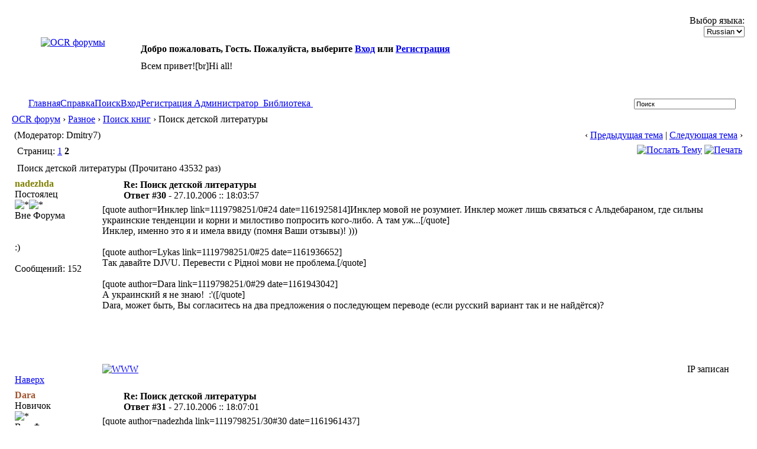

--- FILE ---
content_type: text/html; charset=windows-1251
request_url: http://publ.lib.ru/cgi/forum/YaBB.pl?num=1119798251/33
body_size: 11239
content:
<!DOCTYPE html PUBLIC "-//W3C//DTD XHTML 1.0 Transitional//EN" "http://www.w3.org/TR/xhtml1/DTD/xhtml1-transitional.dtd">
<html xmlns="http://www.w3.org/1999/xhtml" xml:lang="ru" lang="ru">
<head>
<!-- YaBB 2.4 $Revision: 1.20 $ -->
<title>OCR форум - Поиск детской литературы</title>
<meta http-equiv="Content-Type" content="text/html; charset=windows-1251" />
<link rel="stylesheet" href="http://publ.lib.ru/LIBFILES/SOFTWARE/FORUM/Templates/Forum/yabb24.css" type="text/css" />
<link rel="stylesheet" href="http://publ.lib.ru/LIBFILES/SOFTWARE/FORUM/shjs/styles/sh_style.css" type="text/css" />
<link href="http://publ.lib.ru/LIBFILES/SOFTWARE/FORUM/greybox/gb_styles.css" rel="stylesheet" type="text/css" />


<script language="JavaScript1.2" type="text/javascript" src="http://publ.lib.ru/LIBFILES/SOFTWARE/FORUM/shjs/sh_main.js"></script>
<script language="JavaScript1.2" type="text/javascript" src="http://publ.lib.ru/LIBFILES/SOFTWARE/FORUM/shjs/sh_cpp.js"></script>
<script language="JavaScript1.2" type="text/javascript" src="http://publ.lib.ru/LIBFILES/SOFTWARE/FORUM/shjs/sh_css.js"></script>
<script language="JavaScript1.2" type="text/javascript" src="http://publ.lib.ru/LIBFILES/SOFTWARE/FORUM/shjs/sh_html.js"></script>
<script language="JavaScript1.2" type="text/javascript" src="http://publ.lib.ru/LIBFILES/SOFTWARE/FORUM/shjs/sh_java.js"></script>
<script language="JavaScript1.2" type="text/javascript" src="http://publ.lib.ru/LIBFILES/SOFTWARE/FORUM/shjs/sh_javascript.js"></script>
<script language="JavaScript1.2" type="text/javascript" src="http://publ.lib.ru/LIBFILES/SOFTWARE/FORUM/shjs/sh_pascal.js"></script>
<script language="JavaScript1.2" type="text/javascript" src="http://publ.lib.ru/LIBFILES/SOFTWARE/FORUM/shjs/sh_perl.js"></script>
<script language="JavaScript1.2" type="text/javascript" src="http://publ.lib.ru/LIBFILES/SOFTWARE/FORUM/shjs/sh_php.js"></script>
<script language="JavaScript1.2" type="text/javascript" src="http://publ.lib.ru/LIBFILES/SOFTWARE/FORUM/shjs/sh_sql.js"></script>

<script language="JavaScript1.2" type="text/javascript" src="http://publ.lib.ru/LIBFILES/SOFTWARE/FORUM/YaBB.js"></script>
<script language="JavaScript1.2" type="text/javascript">
<!--
//force no cache
if ((navigator.appVersion.substring(0,1) == "5" && navigator.userAgent.indexOf('Gecko') != -1) || navigator.userAgent.search(/Opera/) != -1) {
	document.write('<meta http-equiv="pragma" CONTENT="no-cache" />');
}

		var addfavlang = 'Добавить Закладки';
		var remfavlang = 'Удалить Закладки';
		var remnotelang = 'Удалить Напоминания';
		var addnotelang = 'Добавить Напоминания';
		var markfinishedlang = 'Выполнено';
var GB_ROOT_DIR = "http://publ.lib.ru/LIBFILES/SOFTWARE/FORUM/greybox/";
// -->
</script>
<script type="text/javascript" src="http://publ.lib.ru/LIBFILES/SOFTWARE/FORUM/AJS.js"></script>
<script type="text/javascript" src="http://publ.lib.ru/LIBFILES/SOFTWARE/FORUM/AJS_fx.js"></script>
<script type="text/javascript" src="http://publ.lib.ru/LIBFILES/SOFTWARE/FORUM/greybox/gb_scripts.js"></script>
<script type="text/javascript">
<!--

var OurTime = 1768703512000;
var YaBBTime = new Date();
var TimeDif = YaBBTime.getTime() - (YaBBTime.getTimezoneOffset() * 60000) - OurTime - 1000; // - 1000 compromise to transmission time

	function txtInFields(thefield, defaulttxt) {
		if (thefield.value == defaulttxt) thefield.value = "";
		else { if (thefield.value == "") thefield.value = defaulttxt; }
	}
	
jumptologin = 1;
// -->
</script>
</head>
<body>
<div id="ImageAlert" style="visibility:hidden; position:fixed; background-color:#AAAAAA; width:200px; top:30%; left:41%">
	<div id="ImageAlertText" style="background-color:#EEEEEE; text-align:center; padding: 3px; margin:1px;"> </div>
	<div id="ImageAlertPic" style="background-color:#FFFFFF; text-align:center; margin:1px;"> </div>
</div>
<a name="pagetop">&nbsp;</a><br />
<div id="maincontainer">
<div id="container">
<table width="100%" cellpadding="0" cellspacing="0" border="0" class="menutop">
	<tr>
		<td class="small" align="left" valign="middle" width="1%" height="23">&nbsp;</td>
		<td class="small" align="left" valign="middle" width="48%" height="23"><div id="yabbclock">&nbsp;<script language="javascript" type="text/javascript">
<!--
WriteClock('yabbclock','18.01.2026 :: ','');
//-->
</script></div></td>
		<td class="small" align="right" valign="middle" width="48%" height="23">Выбор языка: <form action="http://publ.lib.ru/cgi/forum/YaBB.pl?action=guestlang" method="post" name="sellanguage">
			<select name="guestlang" onchange="submit();">
			<option value="English">English</option><option value="Russian" selected="selected">Russian</option>
			</select>
			<noscript><input type="submit" value="Вперед" class="button" /></noscript>
			<input type="hidden" name="formsession" value="434F5E2CF8E2FCFFE04B79697F780C0" /></form></td>
		<td class="small" align="left" valign="middle" width="1%" height="23">&nbsp;</td>
	</tr>
</table>
<table class="container" width="100%" cellpadding="0" cellspacing="0" border="0">
	<tr>
		<td align="center" valign="top" width="230" rowspan="2"><a href="http://publ.lib.ru/cgi/forum/YaBB.pl" title="OCR форумы"><img src="http://publ.lib.ru/LIBFILES/SOFTWARE/FORUM/Templates/Forum/yabb24/yabblogo.png" alt="OCR форумы" border="0" /></a></td>
		<td class="small" align="left" valign="middle" height="40"><b>Добро пожаловать, Гость. Пожалуйста, выберите <a href="http://publ.lib.ru/cgi/forum/YaBB.pl?action=login">Вход</a> или <a href="http://publ.lib.ru/cgi/forum/YaBB.pl?action=register">Регистрация</a></b></td>
	</tr>
	<tr>
		<td class="small" align="left" valign="top" height="60">Всем привет![br]Hi all! </td>
		<td align="left" valign="top" width="2%" height="60">&nbsp;</td>
	</tr>
</table>
<table width="100%" cellpadding="0" cellspacing="0" border="0">
	<tr>
		<td class="tabmenuleft" width="40">&nbsp;</td>
		<td class="tabmenu"><span class="selected"><a href="http://publ.lib.ru/cgi/forum/YaBB.pl" title = "Главная" style="padding: 3px 0 4px 0;"><img src="http://publ.lib.ru/LIBFILES/SOFTWARE/FORUM/Templates/Forum/default/tabfill.gif" border="0" alt="" style="vertical-align: middle;" />Главная<img src="http://publ.lib.ru/LIBFILES/SOFTWARE/FORUM/Templates/Forum/default/tabfill.gif" border="0" alt="" style="vertical-align: middle;" /></a></span><img src="http://publ.lib.ru/LIBFILES/SOFTWARE/FORUM/Templates/Forum/default/tabsep211.png" border="0" alt="" style="float: left; vertical-align: middle;" /><span ><a href="http://publ.lib.ru/cgi/forum/YaBB.pl?action=help" title = "Справка" style="padding: 3px 0 4px 0; cursor:help;"><img src="http://publ.lib.ru/LIBFILES/SOFTWARE/FORUM/Templates/Forum/default/tabfill.gif" border="0" alt="" style="vertical-align: middle;" />Справка<img src="http://publ.lib.ru/LIBFILES/SOFTWARE/FORUM/Templates/Forum/default/tabfill.gif" border="0" alt="" style="vertical-align: middle;" /></a></span><img src="http://publ.lib.ru/LIBFILES/SOFTWARE/FORUM/Templates/Forum/default/tabsep211.png" border="0" alt="" style="float: left; vertical-align: middle;" /><span ><a href="http://publ.lib.ru/cgi/forum/YaBB.pl?action=search" title = "Поиск" style="padding: 3px 0 4px 0;"><img src="http://publ.lib.ru/LIBFILES/SOFTWARE/FORUM/Templates/Forum/default/tabfill.gif" border="0" alt="" style="vertical-align: middle;" />Поиск<img src="http://publ.lib.ru/LIBFILES/SOFTWARE/FORUM/Templates/Forum/default/tabfill.gif" border="0" alt="" style="vertical-align: middle;" /></a></span><img src="http://publ.lib.ru/LIBFILES/SOFTWARE/FORUM/Templates/Forum/default/tabsep211.png" border="0" alt="" style="float: left; vertical-align: middle;" /><span ><a href="http://publ.lib.ru/cgi/forum/YaBB.pl?action=login;sesredir=num~1119798251/33" title = "Вход" style="padding: 3px 0 4px 0;"><img src="http://publ.lib.ru/LIBFILES/SOFTWARE/FORUM/Templates/Forum/default/tabfill.gif" border="0" alt="" style="vertical-align: middle;" />Вход<img src="http://publ.lib.ru/LIBFILES/SOFTWARE/FORUM/Templates/Forum/default/tabfill.gif" border="0" alt="" style="vertical-align: middle;" /></a></span><img src="http://publ.lib.ru/LIBFILES/SOFTWARE/FORUM/Templates/Forum/default/tabsep211.png" border="0" alt="" style="float: left; vertical-align: middle;" /><span ><a href="http://publ.lib.ru/cgi/forum/YaBB.pl?action=register" title = "Регистрация" style="padding: 3px 0 4px 0;"><img src="http://publ.lib.ru/LIBFILES/SOFTWARE/FORUM/Templates/Forum/default/tabfill.gif" border="0" alt="" style="vertical-align: middle;" />Регистрация<img src="http://publ.lib.ru/LIBFILES/SOFTWARE/FORUM/Templates/Forum/default/tabfill.gif" border="0" alt="" style="vertical-align: middle;" /></a></span><img src="http://publ.lib.ru/LIBFILES/SOFTWARE/FORUM/Templates/Forum/default/tabsep211.png" border="0" alt="" style="float: left; vertical-align: middle;" /><span ><a href="mailto:vgershov_&#064;mail.ru" target="_blank" title = "Администратор" style="padding: 3px 0 4px 0;"><img src="http://publ.lib.ru/LIBFILES/SOFTWARE/FORUM/Templates/Forum/default/tabfill.gif" border="0" alt="" style="vertical-align: middle;" /> Администратор <img src="http://publ.lib.ru/LIBFILES/SOFTWARE/FORUM/Templates/Forum/default/tabfill.gif" border="0" alt="" style="vertical-align: middle;" /></a></span><img src="http://publ.lib.ru/LIBFILES/SOFTWARE/FORUM/Templates/Forum/default/tabsep211.png" border="0" alt="" style="float: left; vertical-align: middle;" /><span ><a href="http://publ.lib.ru" title = "Библиотека" style="padding: 3px 0 4px 0;"><img src="http://publ.lib.ru/LIBFILES/SOFTWARE/FORUM/Templates/Forum/default/tabfill.gif" border="0" alt="" style="vertical-align: middle;" /> Библиотека <img src="http://publ.lib.ru/LIBFILES/SOFTWARE/FORUM/Templates/Forum/default/tabfill.gif" border="0" alt="" style="vertical-align: middle;" /></a></span><img src="http://publ.lib.ru/LIBFILES/SOFTWARE/FORUM/Templates/Forum/default/tabsep211.png" border="0" alt="" style="float: left; vertical-align: middle;" /></td>
		<td class="tabmenu" valign="top">&nbsp;</td>
		<td class="tabmenu" width="40" valign="top"><div style="float: left; width: 40px; height: 18px; text-align: center; padding-top: 6px; display: inline;"></div></td>
		<td class="tabmenuright" width="45">&nbsp;</td>
		<td class="rightbox" width="220" valign="top"><div style="float: left; width: 220px; height: 21px; text-align: center; padding-top: 3px; display: inline;">
		<script language="JavaScript1.2" src="http://publ.lib.ru/LIBFILES/SOFTWARE/FORUM/ubbc.js" type="text/javascript"></script>
		<form action="http://publ.lib.ru/cgi/forum/YaBB.pl?action=search2" method="post">
		<input type="hidden" name="searchtype" value="allwords" />
		<input type="hidden" name="userkind" value="any" />
		<input type="hidden" name="subfield" value="on" />
		<input type="hidden" name="msgfield" value="on" />
		<input type="hidden" name="age" value="31" />
		<input type="hidden" name="numberreturned" value="15" />
		<input type="hidden" name="oneperthread" value="1" />
		<input type="hidden" name="searchboards" value="!all" />
		<input type="text" name="search" size="26" id="search1" value="Поиск" style="font-size: 11px;" onfocus="txtInFields(this, 'Поиск');" onblur="txtInFields(this, 'Поиск')" />
		<input type="image" src="http://publ.lib.ru/LIBFILES/SOFTWARE/FORUM/Templates/Forum/default/search.gif" style="border: 0; background-color: transparent; margin-right: 5px; vertical-align: middle;" />
		<input type="hidden" name="formsession" value="434F5E2CF8E2FCFFE04B79697F780C0" /></form>
		</div></td>
	</tr>
</table>

<table width="100%" cellpadding="0" cellspacing="0" border="0">
	<tr>
		<td class="nav" height="30" width="1%" align="left">&nbsp;</td>
		<td class="nav" height="30" align="left"><a href="http://publ.lib.ru/cgi/forum/YaBB.pl">OCR форум</a> &rsaquo; <a href="http://publ.lib.ru/cgi/forum/YaBB.pl?catselect=other">Разное</a> &rsaquo; <a href="http://publ.lib.ru/cgi/forum/YaBB.pl?board=search">Поиск книг</a> &rsaquo; Поиск детской литературы</td>
	</tr>
</table>
<div style="width: 98%; margin-left: auto; margin-right: auto; text-align: left;">
	<script language="JavaScript1.2" src="http://publ.lib.ru/LIBFILES/SOFTWARE/FORUM/ajax.js" type="text/javascript"></script>
	<script language="JavaScript1.2" src="http://publ.lib.ru/LIBFILES/SOFTWARE/FORUM/ubbc.js" type="text/javascript"></script>
	
	

<!-- Navigation Bar start -->

<div class="navbarcontainer">
<table width="100%" border="0">
<tr>
	<td align="left">
	<div class="small">
		(Модератор: Dmitry7)
	</div>
	</td>
	<td valign="bottom" align="right">
	<span class="small">
		&lsaquo; <a href="http://publ.lib.ru/cgi/forum/YaBB.pl?num=1207656556">Предыдущая тема</a> | <a href="http://publ.lib.ru/cgi/forum/YaBB.pl?num=1211790665">Следующая тема</a> &rsaquo;
	</span>
	</td>
</tr>
</table>
</div>

<!-- Navigation Bar end -->


<!-- Poll start -->



<!-- Poll end -->


<!-- Threads Button Bar start -->

<div class="displaycontainer">
<table cellpadding="4" cellspacing="0" border="0" width="100%" align="center">
<tr>
	<td class="catbg" valign="middle" align="left">
	<div style="float: left; text-align: left;">
		<span class="small" style="float: left; height: 21px; margin: 0px; margin-top: 2px;"><img src="http://publ.lib.ru/LIBFILES/SOFTWARE/FORUM/Templates/Forum/default/index_togl.gif" border="0" alt="" style="vertical-align: middle;" /> Страниц: <a href="http://publ.lib.ru/cgi/forum/YaBB.pl?num=1119798251/0" style="font-weight: normal;">1</a>&nbsp;<b>2</b>&nbsp;</span>
	</div>
	<div style="float: right; text-align: right;">
		
	<a href="javascript:sendtopicmail(2);"><img src="http://publ.lib.ru/LIBFILES/SOFTWARE/FORUM/Buttons/Russian/sendtopic.png" alt="Послать Тему" title="Послать Тему" border="0" /></a> <a href="http://publ.lib.ru/cgi/forum/YaBB.pl?action=print;num=1119798251" target="_blank"><img src="http://publ.lib.ru/LIBFILES/SOFTWARE/FORUM/Buttons/Russian/print.png" alt="Печать" title="Печать" border="0" /></a>

	</div>
	</td>
</tr>
</table>
</div>

<!-- Threads Button Bar end -->


<!-- Threads Title Bar start -->

<div class="displaycontainer">
<table cellpadding="4" cellspacing="0" border="0" width="100%" align="center">

<tr>
	<td class="titlebg" valign="middle" align="left">
		<a name="top"><img src="http://publ.lib.ru/LIBFILES/SOFTWARE/FORUM/Templates/Forum/default/veryhotthread.gif" style="vertical-align: middle;" alt="" /></a> Поиск детской литературы (Прочитано 43532 раз)
	</td>
</tr>
</table>
</div>

<!-- Threads Title Bar end -->


<!-- Threads block start, should be left as is -->

	<form name="multidel" action="http://publ.lib.ru/cgi/forum/YaBB.pl?board=search;action=multidel;thread=1119798251/30" method="post" style="display: inline">
	
<div class="displaycontainer">
<table cellpadding="4" cellspacing="0" border="0" width="100%" class="bordercolor" align="center" style="table-layout: fixed;">
<tr>
	<td align="left" class="windowbg" valign="top" width="140">
		<a name="30"></a>
		<span style="color: #808000;"><b>nadezhda</b></span>
		<div class="small">
		Постоялец<br />
		<img src="http://publ.lib.ru/LIBFILES/SOFTWARE/FORUM/Templates/Forum/default/stargold.gif" border="0" alt="*" /><img src="http://publ.lib.ru/LIBFILES/SOFTWARE/FORUM/Templates/Forum/default/stargold.gif" border="0" alt="*" /><br />
		<span class="useroffline">Вне Форума</span><br /><br />
		<img src="http://publ.lib.ru/LIBFILES/SOFTWARE/FORUM/avatars/blank.gif" name="avatar_img_resize_1" alt="" border="0" style="display:none" /><br />
		:)<br /><br />
		Сообщений: 152<br />
		
		
		
		
		</div>
	</td>
	<td class="windowbg" align="left" valign="top">
		<div style="float: left; width: 99%; padding-top: 2px; padding-bottom: 4px; margin-bottom: 2px;" class="dividerbot">
		<span class="small" style="float: left; width: 3%; text-align: center; padding: 2px;"><a href="http://publ.lib.ru/cgi/forum/YaBB.pl?num=1119798251/30#30"><img src="http://publ.lib.ru/LIBFILES/SOFTWARE/FORUM/Templates/Forum/yabb24/xx.gif" alt="" border="0" style="vertical-align: middle;" /></a></span>
		<span class="small" style="float: left; width: 46%; vertical-align: middle;">
			<b>Re: Поиск детской литературы</b><br />
			<span class="small"><b>Ответ #30 - </b>27.10.2006 :: 18:03:57</span>
		</span>
		<span class="small" style="float: left; text-align: right; width: 50%;">
			
	&nbsp;<input type="checkbox" class="windowbg" style="border: 0px; visibility: hidden; display: none;" name="del30" value="30" />

		</span>
		</div>
		<div class="message" style="float: left; width: 99%; overflow: auto;">
			[quote author=Инклер link=1119798251/0#24 date=1161925814]Инклер мовой не розумиет. Инклер может лишь связаться с Альдебараном, где сильны украинские тенденции и корни и милостиво попросить кого-либо. А там уж...[/quote]<br />Инклер, именно это я и имела ввиду (помня Ваши отзывы)! )))<br /><br />[quote author=Lykas link=1119798251/0#25 date=1161936652]<br />Так давайте DJVU. Перевести с Рiдноi мови не проблема.[/quote]<br /><br />[quote author=Dara link=1119798251/0#29 date=1161943042]<br /> А украинский я не знаю!&nbsp; :'([/quote]<br />Dara, может быть, Вы согласитесь на два предложения о последующем переводе (если русский вариант так и не найдётся)?<br /><br /><br /><br />
		</div>
	</td>
</tr>
<tr>
	<td class="windowbg" valign="bottom">
		<a href="#top">Наверх</a>
	</td>
	<td class="windowbg" align="left" valign="bottom">
		<div class="small" style="float: left; width: 99%; text-align: right;">
			 &nbsp;
		</div>
		<div class="small" style="float: left; width: 99%; text-align: left;">
			
		</div>
		<div class="small" style="float: left; width: 99%; text-align: left;">
			
		</div>
		<div style="float: left; width: 99%; padding-top: 5px; margin-top: 5px;" class="dividertop">
		<div class="small" style="float: left; width: 74%;">
			
	<a href="http://listbooks.ru/" target="_blank"><img src="http://publ.lib.ru/LIBFILES/SOFTWARE/FORUM/Buttons/Russian/www.png" alt="WWW" title="WWW" border="0" /></a>
 &nbsp;
		</div>
		<div class="small" style="float: left; text-align: right; width: 25%;">
			<span class="small"><img src="http://publ.lib.ru/LIBFILES/SOFTWARE/FORUM/Templates/Forum/default/ip.gif" alt="" border="0" style="vertical-align: middle;" /> IP записан<br /> &nbsp;</span>
		</div>
		</div>
	</td>
</tr>
</table>
</div>

<div class="displaycontainer">
<table cellpadding="4" cellspacing="0" border="0" width="100%" class="bordercolor" align="center" style="table-layout: fixed;">
<tr>
	<td align="left" class="windowbg2" valign="top" width="140">
		<a name="31"></a>
		<span style="color: #A0522D;"><b>Dara</b></span>
		<div class="small">
		Новичок<br />
		<img src="http://publ.lib.ru/LIBFILES/SOFTWARE/FORUM/Templates/Forum/default/stargold.gif" border="0" alt="*" /><br />
		<span class="useroffline">Вне Форума</span><br /><br />
		<img src="http://publ.lib.ru/LIBFILES/SOFTWARE/FORUM/avatars/blank.gif" name="avatar_img_resize_2" alt="" border="0" style="display:none" /><br />
		Всем привет!<br /><br />
		Сообщений: 8<br />
		
		
		
		
		</div>
	</td>
	<td class="windowbg2" align="left" valign="top">
		<div style="float: left; width: 99%; padding-top: 2px; padding-bottom: 4px; margin-bottom: 2px;" class="dividerbot">
		<span class="small" style="float: left; width: 3%; text-align: center; padding: 2px;"><a href="http://publ.lib.ru/cgi/forum/YaBB.pl?num=1119798251/31#31"><img src="http://publ.lib.ru/LIBFILES/SOFTWARE/FORUM/Templates/Forum/yabb24/xx.gif" alt="" border="0" style="vertical-align: middle;" /></a></span>
		<span class="small" style="float: left; width: 46%; vertical-align: middle;">
			<b>Re: Поиск детской литературы</b><br />
			<span class="small"><b>Ответ #31 - </b>27.10.2006 :: 18:07:01</span>
		</span>
		<span class="small" style="float: left; text-align: right; width: 50%;">
			
	&nbsp;<input type="checkbox" class="windowbg2" style="border: 0px; visibility: hidden; display: none;" name="del31" value="31" />

		</span>
		</div>
		<div class="message" style="float: left; width: 99%; overflow: auto;">
			[quote author=nadezhda link=1119798251/30#30 date=1161961437]<br />Инклер, именно это я и имела ввиду (помня Ваши отзывы)! )))<br /><br /><br />Dara, может быть, Вы согласитесь на два предложения о последующем переводе (если русский вариант так и не найдётся)?<br /><br /><br /><br />[/quote]<br /><br />Я вам доверяю!! Все-равно это будет супер!!! Человек, которому я собираюсь подарить Рутковского, не читал его 20 лет!!&nbsp; Но очень хочет!&nbsp; А мне приятно его обрадовать! 
		</div>
	</td>
</tr>
<tr>
	<td class="windowbg2" valign="bottom">
		<a href="#top">Наверх</a>
	</td>
	<td class="windowbg2" align="left" valign="bottom">
		<div class="small" style="float: left; width: 99%; text-align: right;">
			 &nbsp;
		</div>
		<div class="small" style="float: left; width: 99%; text-align: left;">
			
		</div>
		<div class="small" style="float: left; width: 99%; text-align: left;">
			
		</div>
		<div style="float: left; width: 99%; padding-top: 5px; margin-top: 5px;" class="dividertop">
		<div class="small" style="float: left; width: 74%;">
			
	
 &nbsp;
		</div>
		<div class="small" style="float: left; text-align: right; width: 25%;">
			<span class="small"><img src="http://publ.lib.ru/LIBFILES/SOFTWARE/FORUM/Templates/Forum/default/ip.gif" alt="" border="0" style="vertical-align: middle;" /> IP записан<br /> &nbsp;</span>
		</div>
		</div>
	</td>
</tr>
</table>
</div>

<div class="displaycontainer">
<table cellpadding="4" cellspacing="0" border="0" width="100%" class="bordercolor" align="center" style="table-layout: fixed;">
<tr>
	<td align="left" class="windowbg" valign="top" width="140">
		<a name="32"></a>
		<span style="color: #FF0000;"><b>Вадим</b></span>
		<div class="small">
		<b>Администратор</b><br />
		<img src="http://publ.lib.ru/LIBFILES/SOFTWARE/FORUM/Templates/Forum/default/staradmin.gif" border="0" alt="*" /><img src="http://publ.lib.ru/LIBFILES/SOFTWARE/FORUM/Templates/Forum/default/staradmin.gif" border="0" alt="*" /><img src="http://publ.lib.ru/LIBFILES/SOFTWARE/FORUM/Templates/Forum/default/staradmin.gif" border="0" alt="*" /><img src="http://publ.lib.ru/LIBFILES/SOFTWARE/FORUM/Templates/Forum/default/staradmin.gif" border="0" alt="*" /><img src="http://publ.lib.ru/LIBFILES/SOFTWARE/FORUM/Templates/Forum/default/staradmin.gif" border="0" alt="*" /><br />
		<span class="useroffline">Вне Форума</span><br /><br />
		<img src="http://publ.lib.ru/LIBFILES/SOFTWARE/FORUM/avatars/sylvester.gif" name="avatar_img_resize_3" alt="" border="0" style="display:none" /><br />
		Всем привет!<br /><br />
		Сообщений: 1128<br />
		Россия<br />
		Пол: <img src="http://publ.lib.ru/LIBFILES/SOFTWARE/FORUM/Templates/Forum/default/male.gif" border="0" alt="male" title="male" /><br />
		
		
		</div>
	</td>
	<td class="windowbg" align="left" valign="top">
		<div style="float: left; width: 99%; padding-top: 2px; padding-bottom: 4px; margin-bottom: 2px;" class="dividerbot">
		<span class="small" style="float: left; width: 3%; text-align: center; padding: 2px;"><a href="http://publ.lib.ru/cgi/forum/YaBB.pl?num=1119798251/32#32"><img src="http://publ.lib.ru/LIBFILES/SOFTWARE/FORUM/Templates/Forum/yabb24/xx.gif" alt="" border="0" style="vertical-align: middle;" /></a></span>
		<span class="small" style="float: left; width: 46%; vertical-align: middle;">
			<b>Re: Поиск детской литературы</b><br />
			<span class="small"><b>Ответ #32 - </b>05.11.2006 :: 17:30:09</span>
		</span>
		<span class="small" style="float: left; text-align: right; width: 50%;">
			
	&nbsp;<input type="checkbox" class="windowbg" style="border: 0px; visibility: hidden; display: none;" name="del32" value="32" />

		</span>
		</div>
		<div class="message" style="float: left; width: 99%; overflow: auto;">
			<b><a class="message" href="http://publ.lib.ru/cgi/forum/YaBB.pl?num=1119798251/0#14">Dara писал(а)</a> 23.10.2006 :: 12:21:54:</b><br /><div class="quote" style="width: 95%; overflow: auto;">Помогите, пожалуйста, найти книгу. Уже с ног сбилась!!! <br />Бухтик из тихой заводи : Повесть-сказка. [Для мл. школ. возраста] / Владимир Рутковский ; Рис. С. Былинского, 111 с. ил. 22 см., М. Дет. лит. 1981<br />Евгения </div><br />Вот книга в форматах TXT и DJVU. Вчера отсканил. В библиотеку выложу на следующей неделе, а пока сюда.<br />В книге не хватает 2-х страниц 31 и 32. Может кто-то поможет и отсканит?..<br /><br /><a href="http://publ.lib.ru/ARCHIVES/R/RUTKOVSKIY_Vladimir_Grigir'evich/_Rutkovskiy_V._G..html" target="_blank">См. в библиотеке</a> 
		</div>
	</td>
</tr>
<tr>
	<td class="windowbg" valign="bottom">
		<a href="#top">Наверх</a>
	</td>
	<td class="windowbg" align="left" valign="bottom">
		<div class="small" style="float: left; width: 99%; text-align: right;">
			&#171; <i>Последняя редакция: 27.11.2006 :: 23:14:24 от Вадим</i> &#187; &nbsp;
		</div>
		<div class="small" style="float: left; width: 99%; text-align: left;">
			
		</div>
		<div class="small" style="float: left; width: 99%; text-align: left;">
			
		</div>
		<div style="float: left; width: 99%; padding-top: 5px; margin-top: 5px;" class="dividertop">
		<div class="small" style="float: left; width: 74%;">
			
	<a href="http://publ.lib.ru" target="_blank"><img src="http://publ.lib.ru/LIBFILES/SOFTWARE/FORUM/Buttons/Russian/www.png" alt="WWW" title="WWW" border="0" /></a>
 &nbsp;
		</div>
		<div class="small" style="float: left; text-align: right; width: 25%;">
			<span class="small"><img src="http://publ.lib.ru/LIBFILES/SOFTWARE/FORUM/Templates/Forum/default/ip.gif" alt="" border="0" style="vertical-align: middle;" /> IP записан<br /> &nbsp;</span>
		</div>
		</div>
	</td>
</tr>
</table>
</div>

<div class="displaycontainer">
<table cellpadding="4" cellspacing="0" border="0" width="100%" class="bordercolor" align="center" style="table-layout: fixed;">
<tr>
	<td align="left" class="windowbg2" valign="top" width="140">
		<a name="33"></a>
		<span style="color: #A0522D;"><b>Dara</b></span>
		<div class="small">
		Новичок<br />
		<img src="http://publ.lib.ru/LIBFILES/SOFTWARE/FORUM/Templates/Forum/default/stargold.gif" border="0" alt="*" /><br />
		<span class="useroffline">Вне Форума</span><br /><br />
		<img src="http://publ.lib.ru/LIBFILES/SOFTWARE/FORUM/avatars/blank.gif" name="avatar_img_resize_4" alt="" border="0" style="display:none" /><br />
		Всем привет!<br /><br />
		Сообщений: 8<br />
		
		
		
		
		</div>
	</td>
	<td class="windowbg2" align="left" valign="top">
		<div style="float: left; width: 99%; padding-top: 2px; padding-bottom: 4px; margin-bottom: 2px;" class="dividerbot">
		<span class="small" style="float: left; width: 3%; text-align: center; padding: 2px;"><a href="http://publ.lib.ru/cgi/forum/YaBB.pl?num=1119798251/33#33"><img src="http://publ.lib.ru/LIBFILES/SOFTWARE/FORUM/Templates/Forum/yabb24/xx.gif" alt="" border="0" style="vertical-align: middle;" /></a></span>
		<span class="small" style="float: left; width: 46%; vertical-align: middle;">
			<b>Re: Поиск детской литературы</b><br />
			<span class="small"><b>Ответ #33 - </b>07.11.2006 :: 10:50:33</span>
		</span>
		<span class="small" style="float: left; text-align: right; width: 50%;">
			
	&nbsp;<input type="checkbox" class="windowbg2" style="border: 0px; visibility: hidden; display: none;" name="del33" value="33" />

		</span>
		</div>
		<div class="message" style="float: left; width: 99%; overflow: auto;">
			<b><a class="message" href="http://publ.lib.ru/cgi/forum/YaBB.pl?num=1119798251/30#32">Вадим писал(а)</a> 05.11.2006 :: 17:30:09:</b><br /><div class="quote" style="width: 95%; overflow: auto;">Вот книга в форматах TXT и DJVU. Вчера отсканил. В библиотеку выложу на следующей неделе, а пока сюда.<br />В книге не хватает 2-х страниц 31 и 32. Может кто-то поможет и отсканит?.. </div><br /><br />ОГРОМНОЕ, ОГРОМНОЕ, ОГРОМНОЕ СПАСИБО!!!!&nbsp; <img src="http://publ.lib.ru/LIBFILES/SOFTWARE/FORUM/Templates/Forum/yabb24/kiss.gif" border="0" alt="Поцелуй" title="Поцелуй" /> <img src="http://publ.lib.ru/LIBFILES/SOFTWARE/FORUM/Templates/Forum/yabb24/kiss.gif" border="0" alt="Поцелуй" title="Поцелуй" /> <img src="http://publ.lib.ru/LIBFILES/SOFTWARE/FORUM/Templates/Forum/yabb24/kiss.gif" border="0" alt="Поцелуй" title="Поцелуй" /><br /><br />Только простите за невежество, как открыть файл с расширением DJVU? ACDSee не хочет.&nbsp; <img src="http://publ.lib.ru/LIBFILES/SOFTWARE/FORUM/Templates/Forum/yabb24/embarassed.gif" border="0" alt="Смущённый" title="Смущённый" /> 
		</div>
	</td>
</tr>
<tr>
	<td class="windowbg2" valign="bottom">
		<a href="#top">Наверх</a>
	</td>
	<td class="windowbg2" align="left" valign="bottom">
		<div class="small" style="float: left; width: 99%; text-align: right;">
			 &nbsp;
		</div>
		<div class="small" style="float: left; width: 99%; text-align: left;">
			
		</div>
		<div class="small" style="float: left; width: 99%; text-align: left;">
			
		</div>
		<div style="float: left; width: 99%; padding-top: 5px; margin-top: 5px;" class="dividertop">
		<div class="small" style="float: left; width: 74%;">
			
	
 &nbsp;
		</div>
		<div class="small" style="float: left; text-align: right; width: 25%;">
			<span class="small"><img src="http://publ.lib.ru/LIBFILES/SOFTWARE/FORUM/Templates/Forum/default/ip.gif" alt="" border="0" style="vertical-align: middle;" /> IP записан<br /> &nbsp;</span>
		</div>
		</div>
	</td>
</tr>
</table>
</div>

<div class="displaycontainer">
<table cellpadding="4" cellspacing="0" border="0" width="100%" class="bordercolor" align="center" style="table-layout: fixed;">
<tr>
	<td align="left" class="windowbg" valign="top" width="140">
		<a name="34"></a>
		<span style="color: #FF0000;"><b>Вадим</b></span>
		<div class="small">
		<b>Администратор</b><br />
		<img src="http://publ.lib.ru/LIBFILES/SOFTWARE/FORUM/Templates/Forum/default/staradmin.gif" border="0" alt="*" /><img src="http://publ.lib.ru/LIBFILES/SOFTWARE/FORUM/Templates/Forum/default/staradmin.gif" border="0" alt="*" /><img src="http://publ.lib.ru/LIBFILES/SOFTWARE/FORUM/Templates/Forum/default/staradmin.gif" border="0" alt="*" /><img src="http://publ.lib.ru/LIBFILES/SOFTWARE/FORUM/Templates/Forum/default/staradmin.gif" border="0" alt="*" /><img src="http://publ.lib.ru/LIBFILES/SOFTWARE/FORUM/Templates/Forum/default/staradmin.gif" border="0" alt="*" /><br />
		<span class="useroffline">Вне Форума</span><br /><br />
		<img src="http://publ.lib.ru/LIBFILES/SOFTWARE/FORUM/avatars/sylvester.gif" name="avatar_img_resize_5" alt="" border="0" style="display:none" /><br />
		Всем привет!<br /><br />
		Сообщений: 1128<br />
		Россия<br />
		Пол: <img src="http://publ.lib.ru/LIBFILES/SOFTWARE/FORUM/Templates/Forum/default/male.gif" border="0" alt="male" title="male" /><br />
		
		
		</div>
	</td>
	<td class="windowbg" align="left" valign="top">
		<div style="float: left; width: 99%; padding-top: 2px; padding-bottom: 4px; margin-bottom: 2px;" class="dividerbot">
		<span class="small" style="float: left; width: 3%; text-align: center; padding: 2px;"><a href="http://publ.lib.ru/cgi/forum/YaBB.pl?num=1119798251/34#34"><img src="http://publ.lib.ru/LIBFILES/SOFTWARE/FORUM/Templates/Forum/yabb24/xx.gif" alt="" border="0" style="vertical-align: middle;" /></a></span>
		<span class="small" style="float: left; width: 46%; vertical-align: middle;">
			<b>Re: Поиск детской литературы</b><br />
			<span class="small"><b>Ответ #34 - </b>07.11.2006 :: 18:17:25</span>
		</span>
		<span class="small" style="float: left; text-align: right; width: 50%;">
			
	&nbsp;<input type="checkbox" class="windowbg" style="border: 0px; visibility: hidden; display: none;" name="del34" value="34" />

		</span>
		</div>
		<div class="message" style="float: left; width: 99%; overflow: auto;">
			Зайдите сюда:<br /><a href="http://www.djvu-soft.narod.ru/" target="_blank">http://www.djvu-soft.narod.ru/</a><br />скачайте бесплатный плагин к броузеру. Например этот:<br /><a href="http://info.phys.msu.ru/SoftWare/Windows/DJVUCNTL_601_EN.EXE" target="_blank">http://info.phys.msu.ru/SoftWare/Windows/DJVUCNTL_601_EN.EXE</a><br />и русификатор к нему:<br /><a href="http://abab.front.ru/LizardTech_DjVu_Browser_Plug-in_6.0.1_rus.zip" target="_blank">http://abab.front.ru/LizardTech_DjVu_Browser_Plug-in_6.0.1_rus.zip</a><br />установите и смотрите. 
		</div>
	</td>
</tr>
<tr>
	<td class="windowbg" valign="bottom">
		<a href="#top">Наверх</a>
	</td>
	<td class="windowbg" align="left" valign="bottom">
		<div class="small" style="float: left; width: 99%; text-align: right;">
			 &nbsp;
		</div>
		<div class="small" style="float: left; width: 99%; text-align: left;">
			
		</div>
		<div class="small" style="float: left; width: 99%; text-align: left;">
			
		</div>
		<div style="float: left; width: 99%; padding-top: 5px; margin-top: 5px;" class="dividertop">
		<div class="small" style="float: left; width: 74%;">
			
	<a href="http://publ.lib.ru" target="_blank"><img src="http://publ.lib.ru/LIBFILES/SOFTWARE/FORUM/Buttons/Russian/www.png" alt="WWW" title="WWW" border="0" /></a>
 &nbsp;
		</div>
		<div class="small" style="float: left; text-align: right; width: 25%;">
			<span class="small"><img src="http://publ.lib.ru/LIBFILES/SOFTWARE/FORUM/Templates/Forum/default/ip.gif" alt="" border="0" style="vertical-align: middle;" /> IP записан<br /> &nbsp;</span>
		</div>
		</div>
	</td>
</tr>
</table>
</div>

<div class="displaycontainer">
<table cellpadding="4" cellspacing="0" border="0" width="100%" class="bordercolor" align="center" style="table-layout: fixed;">
<tr>
	<td align="left" class="windowbg2" valign="top" width="140">
		<a name="35"></a>
		<span style="color: #A0522D;"><b>Dara</b></span>
		<div class="small">
		Новичок<br />
		<img src="http://publ.lib.ru/LIBFILES/SOFTWARE/FORUM/Templates/Forum/default/stargold.gif" border="0" alt="*" /><br />
		<span class="useroffline">Вне Форума</span><br /><br />
		<img src="http://publ.lib.ru/LIBFILES/SOFTWARE/FORUM/avatars/blank.gif" name="avatar_img_resize_6" alt="" border="0" style="display:none" /><br />
		Всем привет!<br /><br />
		Сообщений: 8<br />
		
		
		
		
		</div>
	</td>
	<td class="windowbg2" align="left" valign="top">
		<div style="float: left; width: 99%; padding-top: 2px; padding-bottom: 4px; margin-bottom: 2px;" class="dividerbot">
		<span class="small" style="float: left; width: 3%; text-align: center; padding: 2px;"><a href="http://publ.lib.ru/cgi/forum/YaBB.pl?num=1119798251/35#35"><img src="http://publ.lib.ru/LIBFILES/SOFTWARE/FORUM/Templates/Forum/yabb24/xx.gif" alt="" border="0" style="vertical-align: middle;" /></a></span>
		<span class="small" style="float: left; width: 46%; vertical-align: middle;">
			<b>Re: Поиск детской литературы</b><br />
			<span class="small"><b>Ответ #35 - </b>07.11.2006 :: 18:19:40</span>
		</span>
		<span class="small" style="float: left; text-align: right; width: 50%;">
			
	&nbsp;<input type="checkbox" class="windowbg2" style="border: 0px; visibility: hidden; display: none;" name="del35" value="35" />

		</span>
		</div>
		<div class="message" style="float: left; width: 99%; overflow: auto;">
			<b><a class="message" href="http://publ.lib.ru/cgi/forum/YaBB.pl?num=1119798251/30#34">Вадим писал(а)</a> 07.11.2006 :: 18:17:25:</b><br /><div class="quote" style="width: 95%; overflow: auto;">Зайдите сюда:<br /><a href="http://www.djvu-soft.narod.ru/" target="_blank">http://www.djvu-soft.narod.ru/</a><br />скачайте бесплатный плагин к броузеру. Например этот:<br /><a href="http://info.phys.msu.ru/SoftWare/Windows/DJVUCNTL_601_EN.EXE" target="_blank">http://info.phys.msu.ru/SoftWare/Windows/DJVUCNTL_601_EN.EXE</a><br />и русификатор к нему:<br /><a href="http://abab.front.ru/LizardTech_DjVu_Browser_Plug-in_6.0.1_rus.zip" target="_blank">http://abab.front.ru/LizardTech_DjVu_Browser_Plug-in_6.0.1_rus.zip</a><br />установите и смотрите. </div><br /><br />Спасибо, все открылось. Все просто замечательно!! Еще раз спасибо. 
		</div>
	</td>
</tr>
<tr>
	<td class="windowbg2" valign="bottom">
		<a href="#top">Наверх</a>
	</td>
	<td class="windowbg2" align="left" valign="bottom">
		<div class="small" style="float: left; width: 99%; text-align: right;">
			 &nbsp;
		</div>
		<div class="small" style="float: left; width: 99%; text-align: left;">
			
		</div>
		<div class="small" style="float: left; width: 99%; text-align: left;">
			
		</div>
		<div style="float: left; width: 99%; padding-top: 5px; margin-top: 5px;" class="dividertop">
		<div class="small" style="float: left; width: 74%;">
			
	
 &nbsp;
		</div>
		<div class="small" style="float: left; text-align: right; width: 25%;">
			<span class="small"><img src="http://publ.lib.ru/LIBFILES/SOFTWARE/FORUM/Templates/Forum/default/ip.gif" alt="" border="0" style="vertical-align: middle;" /> IP записан<br /> &nbsp;</span>
		</div>
		</div>
	</td>
</tr>
</table>
</div>

<div class="displaycontainer">
<table cellpadding="4" cellspacing="0" border="0" width="100%" class="bordercolor" align="center" style="table-layout: fixed;">
<tr>
	<td align="left" class="windowbg" valign="top" width="140">
		<a name="36"></a>
		<span style="color: #A0522D;"><b>Dauphin</b></span>
		<div class="small">
		Новичок<br />
		<img src="http://publ.lib.ru/LIBFILES/SOFTWARE/FORUM/Templates/Forum/default/stargold.gif" border="0" alt="*" /><br />
		<span class="useroffline">Вне Форума</span><br /><br />
		<img src="http://publ.lib.ru/LIBFILES/SOFTWARE/FORUM/avatars/blank.gif" name="avatar_img_resize_7" alt="" border="0" style="display:none" /><br />
		из подполья...<br /><br />
		Сообщений: 22<br />
		Lugansk, Ukraine<br />
		Пол: <img src="http://publ.lib.ru/LIBFILES/SOFTWARE/FORUM/Templates/Forum/default/male.gif" border="0" alt="male" title="male" /><br />
		
		
		</div>
	</td>
	<td class="windowbg" align="left" valign="top">
		<div style="float: left; width: 99%; padding-top: 2px; padding-bottom: 4px; margin-bottom: 2px;" class="dividerbot">
		<span class="small" style="float: left; width: 3%; text-align: center; padding: 2px;"><a href="http://publ.lib.ru/cgi/forum/YaBB.pl?num=1119798251/36#36"><img src="http://publ.lib.ru/LIBFILES/SOFTWARE/FORUM/Templates/Forum/yabb24/xx.gif" alt="" border="0" style="vertical-align: middle;" /></a></span>
		<span class="small" style="float: left; width: 46%; vertical-align: middle;">
			<b>Re: Поиск детской литературы</b><br />
			<span class="small"><b>Ответ #36 - </b>13.11.2006 :: 17:23:02</span>
		</span>
		<span class="small" style="float: left; text-align: right; width: 50%;">
			
	&nbsp;<input type="checkbox" class="windowbg" style="border: 0px; visibility: hidden; display: none;" name="del36" value="36" />

		</span>
		</div>
		<div class="message" style="float: left; width: 99%; overflow: auto;">
			<b><a class="message" href="http://publ.lib.ru/cgi/forum/YaBB.pl?num=1119798251/30#32">Вадим писал(а)</a> 05.11.2006 :: 17:30:09:</b><br /><div class="quote" style="width: 95%; overflow: auto;">Вот книга в форматах TXT и DJVU. Вчера отсканил. В библиотеку выложу на следующей неделе, а пока сюда.<br />В книге не хватает 2-х страниц 31 и 32. Может кто-то поможет и отсканит?.. </div>Хорошо, что Вадим уже отсканировал русскоязычное издание. Но я, как обещал, до конца года отсканирую еще на украинском языке. Тем более, там у меня кроме Бухтика есть еще одна повесть-сказка Рутковского.<br /><br />
		</div>
	</td>
</tr>
<tr>
	<td class="windowbg" valign="bottom">
		<a href="#top">Наверх</a>
	</td>
	<td class="windowbg" align="left" valign="bottom">
		<div class="small" style="float: left; width: 99%; text-align: right;">
			 &nbsp;
		</div>
		<div class="small" style="float: left; width: 99%; text-align: left;">
			
		</div>
		<div class="small" style="float: left; width: 99%; text-align: left;">
			<hr width="100%" size="1" class="hr" style="margin: 0; margin-top: 5px; margin-bottom: 5px; padding: 0;" /><div style="float: left; font-size: 10px; font-family: verdana, sans-serif; overflow: auto; max-height: 200px; width: 99%;">С уважением, Dauphin</div>
		</div>
		<div style="float: left; width: 99%; padding-top: 5px; margin-top: 5px;" class="dividertop">
		<div class="small" style="float: left; width: 74%;">
			
	
 &nbsp;
		</div>
		<div class="small" style="float: left; text-align: right; width: 25%;">
			<span class="small"><img src="http://publ.lib.ru/LIBFILES/SOFTWARE/FORUM/Templates/Forum/default/ip.gif" alt="" border="0" style="vertical-align: middle;" /> IP записан<br /> &nbsp;</span>
		</div>
		</div>
	</td>
</tr>
</table>
</div>

<div class="displaycontainer">
<table cellpadding="4" cellspacing="0" border="0" width="100%" class="bordercolor" align="center" style="table-layout: fixed;">
<tr>
	<td align="left" class="windowbg2" valign="top" width="140">
		<a name="37"></a>
		<span style="color: #A0522D;"><b>Dauphin</b></span>
		<div class="small">
		Новичок<br />
		<img src="http://publ.lib.ru/LIBFILES/SOFTWARE/FORUM/Templates/Forum/default/stargold.gif" border="0" alt="*" /><br />
		<span class="useroffline">Вне Форума</span><br /><br />
		<img src="http://publ.lib.ru/LIBFILES/SOFTWARE/FORUM/avatars/blank.gif" name="avatar_img_resize_8" alt="" border="0" style="display:none" /><br />
		из подполья...<br /><br />
		Сообщений: 22<br />
		Lugansk, Ukraine<br />
		Пол: <img src="http://publ.lib.ru/LIBFILES/SOFTWARE/FORUM/Templates/Forum/default/male.gif" border="0" alt="male" title="male" /><br />
		
		
		</div>
	</td>
	<td class="windowbg2" align="left" valign="top">
		<div style="float: left; width: 99%; padding-top: 2px; padding-bottom: 4px; margin-bottom: 2px;" class="dividerbot">
		<span class="small" style="float: left; width: 3%; text-align: center; padding: 2px;"><a href="http://publ.lib.ru/cgi/forum/YaBB.pl?num=1119798251/37#37"><img src="http://publ.lib.ru/LIBFILES/SOFTWARE/FORUM/Templates/Forum/yabb24/xx.gif" alt="" border="0" style="vertical-align: middle;" /></a></span>
		<span class="small" style="float: left; width: 46%; vertical-align: middle;">
			<b>Re: Поиск детской литературы</b><br />
			<span class="small"><b>Ответ #37 - </b>20.11.2006 :: 08:16:36</span>
		</span>
		<span class="small" style="float: left; text-align: right; width: 50%;">
			
	&nbsp;<input type="checkbox" class="windowbg2" style="border: 0px; visibility: hidden; display: none;" name="del37" value="37" />

		</span>
		</div>
		<div class="message" style="float: left; width: 99%; overflow: auto;">
			Ну вот и обещанный мною Рутковский в украинском издании:<br /><br />Рутківський В.Г. Гості на мітлі: Повісті-казки: Для серед.шк.віку / Худож. Р.Є.Безп'ятов, Г.П.Філатов. — К: Веселка, 1988. — 288 с.: іл.<br />ISBN 5-301-00166-3<br /><br />Повісті-казки українського радянського письменника «Бухтик з тихого затону» та «Гості на мітлі», в яких поряд із сучасними школярами діють персонажі з народних казок.<br /><br />В форматах TXT и DOC, с иллюстрациями, размер архива 1.25 Мб.<br /><br />/Файл перемещен в библиотеку:<br /><a href="http://publ.lib.ru/ARCHIVES/R/RUTKOVSKIY_Vladimir_Grigir'evich/_Rutkovskiy_V._G..html" target="_blank">http://publ.lib.ru/ARCHIVES/R/RUTKOVSKIY_Vladimir_Grigir'evich/_Rutkovskiy_V._G....</a> 
		</div>
	</td>
</tr>
<tr>
	<td class="windowbg2" valign="bottom">
		<a href="#top">Наверх</a>
	</td>
	<td class="windowbg2" align="left" valign="bottom">
		<div class="small" style="float: left; width: 99%; text-align: right;">
			&#171; <i>Последняя редакция: 22.11.2006 :: 08:18:03 от Dauphin</i> &#187; &nbsp;
		</div>
		<div class="small" style="float: left; width: 99%; text-align: left;">
			
		</div>
		<div class="small" style="float: left; width: 99%; text-align: left;">
			<hr width="100%" size="1" class="hr" style="margin: 0; margin-top: 5px; margin-bottom: 5px; padding: 0;" /><div style="float: left; font-size: 10px; font-family: verdana, sans-serif; overflow: auto; max-height: 200px; width: 99%;">С уважением, Dauphin</div>
		</div>
		<div style="float: left; width: 99%; padding-top: 5px; margin-top: 5px;" class="dividertop">
		<div class="small" style="float: left; width: 74%;">
			
	
 &nbsp;
		</div>
		<div class="small" style="float: left; text-align: right; width: 25%;">
			<span class="small"><img src="http://publ.lib.ru/LIBFILES/SOFTWARE/FORUM/Templates/Forum/default/ip.gif" alt="" border="0" style="vertical-align: middle;" /> IP записан<br /> &nbsp;</span>
		</div>
		</div>
	</td>
</tr>
</table>
</div>

<div class="displaycontainer">
<table cellpadding="4" cellspacing="0" border="0" width="100%" class="bordercolor" align="center" style="table-layout: fixed;">
<tr>
	<td align="left" class="windowbg" valign="top" width="140">
		<a name="38"></a>
		<span style="color: #808000;"><b>nadezhda</b></span>
		<div class="small">
		Постоялец<br />
		<img src="http://publ.lib.ru/LIBFILES/SOFTWARE/FORUM/Templates/Forum/default/stargold.gif" border="0" alt="*" /><img src="http://publ.lib.ru/LIBFILES/SOFTWARE/FORUM/Templates/Forum/default/stargold.gif" border="0" alt="*" /><br />
		<span class="useroffline">Вне Форума</span><br /><br />
		<img src="http://publ.lib.ru/LIBFILES/SOFTWARE/FORUM/avatars/blank.gif" name="avatar_img_resize_9" alt="" border="0" style="display:none" /><br />
		:)<br /><br />
		Сообщений: 152<br />
		
		
		
		
		</div>
	</td>
	<td class="windowbg" align="left" valign="top">
		<div style="float: left; width: 99%; padding-top: 2px; padding-bottom: 4px; margin-bottom: 2px;" class="dividerbot">
		<span class="small" style="float: left; width: 3%; text-align: center; padding: 2px;"><a href="http://publ.lib.ru/cgi/forum/YaBB.pl?num=1119798251/38#38"><img src="http://publ.lib.ru/LIBFILES/SOFTWARE/FORUM/Templates/Forum/yabb24/xx.gif" alt="" border="0" style="vertical-align: middle;" /></a></span>
		<span class="small" style="float: left; width: 46%; vertical-align: middle;">
			<b>Re: Поиск детской литературы</b><br />
			<span class="small"><b>Ответ #38 - </b>07.05.2007 :: 08:18:23</span>
		</span>
		<span class="small" style="float: left; text-align: right; width: 50%;">
			
	&nbsp;<input type="checkbox" class="windowbg" style="border: 0px; visibility: hidden; display: none;" name="del38" value="38" />

		</span>
		</div>
		<div class="message" style="float: left; width: 99%; overflow: auto;">
			Несколько дней назад, на другом ресурсе, была просьба по поиску детской литературы, по списку на лето, для ребёнка из детского сада... Не удалось найти следующее:<br /><br />Коринец Ю.И. Триста тридцать три жильца<br />Кончаловская Н.П. Наша древняя столица<br />Дурылин С.Н. В родном углу (для чтения в отрывках и пересказа)<br />Вийра Ю.Б. Кот Петра Великого, летающий балкон и другие завийральные истории<br /><br />Было бы любопытно их увидеть... 
		</div>
	</td>
</tr>
<tr>
	<td class="windowbg" valign="bottom">
		<a href="#top">Наверх</a>
	</td>
	<td class="windowbg" align="left" valign="bottom">
		<div class="small" style="float: left; width: 99%; text-align: right;">
			 &nbsp;
		</div>
		<div class="small" style="float: left; width: 99%; text-align: left;">
			
		</div>
		<div class="small" style="float: left; width: 99%; text-align: left;">
			
		</div>
		<div style="float: left; width: 99%; padding-top: 5px; margin-top: 5px;" class="dividertop">
		<div class="small" style="float: left; width: 74%;">
			
	<a href="http://listbooks.ru/" target="_blank"><img src="http://publ.lib.ru/LIBFILES/SOFTWARE/FORUM/Buttons/Russian/www.png" alt="WWW" title="WWW" border="0" /></a>
 &nbsp;
		</div>
		<div class="small" style="float: left; text-align: right; width: 25%;">
			<span class="small"><img src="http://publ.lib.ru/LIBFILES/SOFTWARE/FORUM/Templates/Forum/default/ip.gif" alt="" border="0" style="vertical-align: middle;" /> IP записан<br /> &nbsp;</span>
		</div>
		</div>
	</td>
</tr>
</table>
</div>

<div class="displaycontainer">
<table cellpadding="4" cellspacing="0" border="0" width="100%" class="bordercolor" align="center" style="table-layout: fixed;">
<tr>
	<td align="left" class="windowbg2" valign="top" width="140">
		<a name="39"></a>
		<span style="color: #808000;"><b>nadezhda</b></span>
		<div class="small">
		Постоялец<br />
		<img src="http://publ.lib.ru/LIBFILES/SOFTWARE/FORUM/Templates/Forum/default/stargold.gif" border="0" alt="*" /><img src="http://publ.lib.ru/LIBFILES/SOFTWARE/FORUM/Templates/Forum/default/stargold.gif" border="0" alt="*" /><br />
		<span class="useroffline">Вне Форума</span><br /><br />
		<img src="http://publ.lib.ru/LIBFILES/SOFTWARE/FORUM/avatars/blank.gif" name="avatar_img_resize_10" alt="" border="0" style="display:none" /><br />
		:)<br /><br />
		Сообщений: 152<br />
		
		
		
		
		</div>
	</td>
	<td class="windowbg2" align="left" valign="top">
		<div style="float: left; width: 99%; padding-top: 2px; padding-bottom: 4px; margin-bottom: 2px;" class="dividerbot">
		<span class="small" style="float: left; width: 3%; text-align: center; padding: 2px;"><a href="http://publ.lib.ru/cgi/forum/YaBB.pl?num=1119798251/39#39"><img src="http://publ.lib.ru/LIBFILES/SOFTWARE/FORUM/Templates/Forum/yabb24/xx.gif" alt="" border="0" style="vertical-align: middle;" /></a></span>
		<span class="small" style="float: left; width: 46%; vertical-align: middle;">
			<b>Re: Поиск детской литературы</b><br />
			<span class="small"><b>Ответ #39 - </b>27.05.2007 :: 07:58:47</span>
		</span>
		<span class="small" style="float: left; text-align: right; width: 50%;">
			
	&nbsp;<input type="checkbox" class="windowbg2" style="border: 0px; visibility: hidden; display: none;" name="del39" value="39" />

		</span>
		</div>
		<div class="message" style="float: left; width: 99%; overflow: auto;">
			Не удалось найти по нашему свежему списку на лето для третьего класса:<br /><br />В. Чаплина - Крылатый будильник<br />Е. Чарушин - Никитка и его друзья, Моя первая зоология<br />[s]Русские народные сказки - Кот Баюн[/s] (оказывается - это название сборника! :) ).<br /><br /><br />
		</div>
	</td>
</tr>
<tr>
	<td class="windowbg2" valign="bottom">
		<a href="#top">Наверх</a>
	</td>
	<td class="windowbg2" align="left" valign="bottom">
		<div class="small" style="float: left; width: 99%; text-align: right;">
			&#171; <i>Последняя редакция: 17.06.2007 :: 20:09:29 от nadezhda</i> &#187; &nbsp;
		</div>
		<div class="small" style="float: left; width: 99%; text-align: left;">
			
		</div>
		<div class="small" style="float: left; width: 99%; text-align: left;">
			
		</div>
		<div style="float: left; width: 99%; padding-top: 5px; margin-top: 5px;" class="dividertop">
		<div class="small" style="float: left; width: 74%;">
			
	<a href="http://listbooks.ru/" target="_blank"><img src="http://publ.lib.ru/LIBFILES/SOFTWARE/FORUM/Buttons/Russian/www.png" alt="WWW" title="WWW" border="0" /></a>
 &nbsp;
		</div>
		<div class="small" style="float: left; text-align: right; width: 25%;">
			<span class="small"><img src="http://publ.lib.ru/LIBFILES/SOFTWARE/FORUM/Templates/Forum/default/ip.gif" alt="" border="0" style="vertical-align: middle;" /> IP записан<br /> &nbsp;</span>
		</div>
		</div>
	</td>
</tr>
</table>
</div>

<div class="displaycontainer">
<table cellpadding="4" cellspacing="0" border="0" width="100%" class="bordercolor" align="center" style="table-layout: fixed;">
<tr>
	<td align="left" class="windowbg" valign="top" width="140">
		<a name="40"></a>
		<span style="color: #008080;"><b>Jurka62</b></span>
		<div class="small">
		Активист<br />
		<img src="http://publ.lib.ru/LIBFILES/SOFTWARE/FORUM/Templates/Forum/default/stargold.gif" border="0" alt="*" /><img src="http://publ.lib.ru/LIBFILES/SOFTWARE/FORUM/Templates/Forum/default/stargold.gif" border="0" alt="*" /><img src="http://publ.lib.ru/LIBFILES/SOFTWARE/FORUM/Templates/Forum/default/stargold.gif" border="0" alt="*" /><br />
		<span class="useroffline">Вне Форума</span><br /><br />
		<img src="http://publ.lib.ru/LIBFILES/SOFTWARE/FORUM/avatars/blank.gif" name="avatar_img_resize_11" alt="" border="0" style="display:none" /><br />
		Всем привет!<br /><br />
		Сообщений: 219<br />
		
		
		
		
		</div>
	</td>
	<td class="windowbg" align="left" valign="top">
		<div style="float: left; width: 99%; padding-top: 2px; padding-bottom: 4px; margin-bottom: 2px;" class="dividerbot">
		<span class="small" style="float: left; width: 3%; text-align: center; padding: 2px;"><a href="http://publ.lib.ru/cgi/forum/YaBB.pl?num=1119798251/40#40"><img src="http://publ.lib.ru/LIBFILES/SOFTWARE/FORUM/Templates/Forum/yabb24/xx.gif" alt="" border="0" style="vertical-align: middle;" /></a></span>
		<span class="small" style="float: left; width: 46%; vertical-align: middle;">
			<b>Re: Поиск детской литературы</b><br />
			<span class="small"><b>Ответ #40 - </b>29.11.2007 :: 23:03:09</span>
		</span>
		<span class="small" style="float: left; text-align: right; width: 50%;">
			
	&nbsp;<input type="checkbox" class="windowbg" style="border: 0px; visibility: hidden; display: none;" name="del40" value="40" />

		</span>
		</div>
		<div class="message" style="float: left; width: 99%; overflow: auto;">
			Может кто опознает книгу и автора....<br />Дочь попросила найти книгу, которую ей часто читали в детстве, но за 20 лет полностью<br />пропало из памяти.<br />Рассказ про поездку маленького мальчика с родителями к бабушке на поезде.<br />По дороге он постоянно задает вопросы почему то, почему так<br />Было там и про стоп-кран, за что их наругали.<br /><br />Самому стало интересно<br />Заранее благодарен. Юрий 
		</div>
	</td>
</tr>
<tr>
	<td class="windowbg" valign="bottom">
		<a href="#top">Наверх</a>
	</td>
	<td class="windowbg" align="left" valign="bottom">
		<div class="small" style="float: left; width: 99%; text-align: right;">
			 &nbsp;
		</div>
		<div class="small" style="float: left; width: 99%; text-align: left;">
			
		</div>
		<div class="small" style="float: left; width: 99%; text-align: left;">
			
		</div>
		<div style="float: left; width: 99%; padding-top: 5px; margin-top: 5px;" class="dividertop">
		<div class="small" style="float: left; width: 74%;">
			
	
 &nbsp;
		</div>
		<div class="small" style="float: left; text-align: right; width: 25%;">
			<span class="small"><img src="http://publ.lib.ru/LIBFILES/SOFTWARE/FORUM/Templates/Forum/default/ip.gif" alt="" border="0" style="vertical-align: middle;" /> IP записан<br /> &nbsp;</span>
		</div>
		</div>
	</td>
</tr>
</table>
</div>

<div class="displaycontainer">
<table cellpadding="4" cellspacing="0" border="0" width="100%" class="bordercolor" align="center" style="table-layout: fixed;">
<tr>
	<td align="left" class="windowbg2" valign="top" width="140">
		<a name="41"></a>
		<span style="color: #008080;"><b>Kis</b></span>
		<div class="small">
		Активист<br />
		<img src="http://publ.lib.ru/LIBFILES/SOFTWARE/FORUM/Templates/Forum/default/stargold.gif" border="0" alt="*" /><img src="http://publ.lib.ru/LIBFILES/SOFTWARE/FORUM/Templates/Forum/default/stargold.gif" border="0" alt="*" /><img src="http://publ.lib.ru/LIBFILES/SOFTWARE/FORUM/Templates/Forum/default/stargold.gif" border="0" alt="*" /><br />
		<span class="useroffline">Вне Форума</span><br /><br />
		<img src="http://s53.radikal.ru/i140/0907/83/06317836ef0f.gif" name="avatar_img_resize_12" alt="" border="0" style="display:none" /><br />
		<br />
		Сообщений: 435<br />
		Россия, Москва<br />
		Пол: <img src="http://publ.lib.ru/LIBFILES/SOFTWARE/FORUM/Templates/Forum/default/male.gif" border="0" alt="male" title="male" /><br />
		
		
		</div>
	</td>
	<td class="windowbg2" align="left" valign="top">
		<div style="float: left; width: 99%; padding-top: 2px; padding-bottom: 4px; margin-bottom: 2px;" class="dividerbot">
		<span class="small" style="float: left; width: 3%; text-align: center; padding: 2px;"><a href="http://publ.lib.ru/cgi/forum/YaBB.pl?num=1119798251/41#41"><img src="http://publ.lib.ru/LIBFILES/SOFTWARE/FORUM/Templates/Forum/yabb24/xx.gif" alt="" border="0" style="vertical-align: middle;" /></a></span>
		<span class="small" style="float: left; width: 46%; vertical-align: middle;">
			<b>Re: Поиск детской литературы</b><br />
			<span class="small"><b>Ответ #41 - </b>29.11.2007 :: 23:18:30</span>
		</span>
		<span class="small" style="float: left; text-align: right; width: 50%;">
			
	&nbsp;<input type="checkbox" class="windowbg2" style="border: 0px; visibility: hidden; display: none;" name="del41" value="41" />

		</span>
		</div>
		<div class="message" style="float: left; width: 99%; overflow: auto;">
			<b><a class="message" href="http://publ.lib.ru/cgi/forum/YaBB.pl?num=1119798251/30#40">Jurka62 писал(а)</a> 29.11.2007 :: 23:03:09:</b><br /><div class="quote" style="width: 95%; overflow: auto;">Рассказ про поездку маленького мальчика с родителями к бабушке на поезде.<br />По дороге он постоянно задает вопросы почему то, почему так<br />Было там и про стоп-кран, за что их наругали. </div><br />Очень похоже на книгу Бориса Житкова &quot;Что я видел&quot;. Только там были и самолет, и автобус, и еще много чего.<br />Я в детстве был в восторге от этой книги.<br />
		</div>
	</td>
</tr>
<tr>
	<td class="windowbg2" valign="bottom">
		<a href="#top">Наверх</a>
	</td>
	<td class="windowbg2" align="left" valign="bottom">
		<div class="small" style="float: left; width: 99%; text-align: right;">
			 &nbsp;
		</div>
		<div class="small" style="float: left; width: 99%; text-align: left;">
			
		</div>
		<div class="small" style="float: left; width: 99%; text-align: left;">
			
		</div>
		<div style="float: left; width: 99%; padding-top: 5px; margin-top: 5px;" class="dividertop">
		<div class="small" style="float: left; width: 74%;">
			
	
 &nbsp;
		</div>
		<div class="small" style="float: left; text-align: right; width: 25%;">
			<span class="small"><img src="http://publ.lib.ru/LIBFILES/SOFTWARE/FORUM/Templates/Forum/default/ip.gif" alt="" border="0" style="vertical-align: middle;" /> IP записан<br /> &nbsp;</span>
		</div>
		</div>
	</td>
</tr>
</table>
</div>

<div class="displaycontainer">
<table cellpadding="4" cellspacing="0" border="0" width="100%" class="bordercolor" align="center" style="table-layout: fixed;">
<tr>
	<td align="left" class="windowbg" valign="top" width="140">
		<a name="42"></a>
		<span style="color: #008080;"><b>Jurka62</b></span>
		<div class="small">
		Активист<br />
		<img src="http://publ.lib.ru/LIBFILES/SOFTWARE/FORUM/Templates/Forum/default/stargold.gif" border="0" alt="*" /><img src="http://publ.lib.ru/LIBFILES/SOFTWARE/FORUM/Templates/Forum/default/stargold.gif" border="0" alt="*" /><img src="http://publ.lib.ru/LIBFILES/SOFTWARE/FORUM/Templates/Forum/default/stargold.gif" border="0" alt="*" /><br />
		<span class="useroffline">Вне Форума</span><br /><br />
		<img src="http://publ.lib.ru/LIBFILES/SOFTWARE/FORUM/avatars/blank.gif" name="avatar_img_resize_13" alt="" border="0" style="display:none" /><br />
		Всем привет!<br /><br />
		Сообщений: 219<br />
		
		
		
		
		</div>
	</td>
	<td class="windowbg" align="left" valign="top">
		<div style="float: left; width: 99%; padding-top: 2px; padding-bottom: 4px; margin-bottom: 2px;" class="dividerbot">
		<span class="small" style="float: left; width: 3%; text-align: center; padding: 2px;"><a href="http://publ.lib.ru/cgi/forum/YaBB.pl?num=1119798251/42#42"><img src="http://publ.lib.ru/LIBFILES/SOFTWARE/FORUM/Templates/Forum/yabb24/xx.gif" alt="" border="0" style="vertical-align: middle;" /></a></span>
		<span class="small" style="float: left; width: 46%; vertical-align: middle;">
			<b>Re: Поиск детской литературы</b><br />
			<span class="small"><b>Ответ #42 - </b>29.11.2007 :: 23:27:14</span>
		</span>
		<span class="small" style="float: left; text-align: right; width: 50%;">
			
	&nbsp;<input type="checkbox" class="windowbg" style="border: 0px; visibility: hidden; display: none;" name="del42" value="42" />

		</span>
		</div>
		<div class="message" style="float: left; width: 99%; overflow: auto;">
			<b><a class="message" href="http://publ.lib.ru/cgi/forum/YaBB.pl?num=1119798251/30#41">Kis писал(а)</a> 29.11.2007 :: 23:18:30:</b><br /><div class="quote" style="width: 95%; overflow: auto;">Очень похоже на книгу Бориса Житкова &quot;Что я видел&quot;. Только там были и самолет, и автобус, и еще много чего.<br />Я в детстве был в восторге от этой книги.<br /> </div><br /> <img src="http://publ.lib.ru/LIBFILES/SOFTWARE/FORUM/Templates/Forum/yabb24/smiley.gif" border="0" alt="Улыбка" title="Улыбка" /> Огромное спасибо, это действительно эта книга!!!! 
		</div>
	</td>
</tr>
<tr>
	<td class="windowbg" valign="bottom">
		<a href="#top">Наверх</a>
	</td>
	<td class="windowbg" align="left" valign="bottom">
		<div class="small" style="float: left; width: 99%; text-align: right;">
			 &nbsp;
		</div>
		<div class="small" style="float: left; width: 99%; text-align: left;">
			
		</div>
		<div class="small" style="float: left; width: 99%; text-align: left;">
			
		</div>
		<div style="float: left; width: 99%; padding-top: 5px; margin-top: 5px;" class="dividertop">
		<div class="small" style="float: left; width: 74%;">
			
	
 &nbsp;
		</div>
		<div class="small" style="float: left; text-align: right; width: 25%;">
			<span class="small"><img src="http://publ.lib.ru/LIBFILES/SOFTWARE/FORUM/Templates/Forum/default/ip.gif" alt="" border="0" style="vertical-align: middle;" /> IP записан<br /> &nbsp;</span>
		</div>
		</div>
	</td>
</tr>
</table>
</div>

<div class="displaycontainer">
<table cellpadding="4" cellspacing="0" border="0" width="100%" class="bordercolor" align="center" style="table-layout: fixed;">
<tr>
	<td align="left" class="windowbg2" valign="top" width="140">
		<a name="43"></a>
		<span style="color: #6a5acd;"><b>AAW</b></span>
		<div class="small">
		Патриарх<br />
		<img src="http://publ.lib.ru/LIBFILES/SOFTWARE/FORUM/Templates/Forum/default/starsilver.gif" border="0" alt="*" /><img src="http://publ.lib.ru/LIBFILES/SOFTWARE/FORUM/Templates/Forum/default/starsilver.gif" border="0" alt="*" /><img src="http://publ.lib.ru/LIBFILES/SOFTWARE/FORUM/Templates/Forum/default/starsilver.gif" border="0" alt="*" /><img src="http://publ.lib.ru/LIBFILES/SOFTWARE/FORUM/Templates/Forum/default/starsilver.gif" border="0" alt="*" /><img src="http://publ.lib.ru/LIBFILES/SOFTWARE/FORUM/Templates/Forum/default/starsilver.gif" border="0" alt="*" /><br />
		<span class="useroffline">Вне Форума</span><br /><br />
		<img src="http://publ.lib.ru/LIBFILES/SOFTWARE/FORUM/avatars/blank.gif" name="avatar_img_resize_14" alt="" border="0" style="display:none" /><br />
		Старую детскую и НП литературу<br /> ничем не заменить<br /><br />
		Сообщений: 5849<br />
		Екатеринбург<br />
		Пол: <img src="http://publ.lib.ru/LIBFILES/SOFTWARE/FORUM/Templates/Forum/default/male.gif" border="0" alt="male" title="male" /><br />
		
		
		</div>
	</td>
	<td class="windowbg2" align="left" valign="top">
		<div style="float: left; width: 99%; padding-top: 2px; padding-bottom: 4px; margin-bottom: 2px;" class="dividerbot">
		<span class="small" style="float: left; width: 3%; text-align: center; padding: 2px;"><a href="http://publ.lib.ru/cgi/forum/YaBB.pl?num=1119798251/43#43"><img src="http://publ.lib.ru/LIBFILES/SOFTWARE/FORUM/Templates/Forum/yabb24/xx.gif" alt="" border="0" style="vertical-align: middle;" /></a></span>
		<span class="small" style="float: left; width: 46%; vertical-align: middle;">
			<b>Re: Поиск детской литературы</b><br />
			<span class="small"><b>Ответ #43 - </b>30.11.2007 :: 08:31:38</span>
		</span>
		<span class="small" style="float: left; text-align: right; width: 50%;">
			
	&nbsp;<input type="checkbox" class="windowbg2" style="border: 0px; visibility: hidden; display: none;" name="del43" value="43" />

		</span>
		</div>
		<div class="message" style="float: left; width: 99%; overflow: auto;">
			И моя любимая книга раннего детства <img src="http://publ.lib.ru/LIBFILES/SOFTWARE/FORUM/Templates/Forum/yabb24/smiley.gif" border="0" alt="Улыбка" title="Улыбка" /><br />Сейчас сам дитю её читаю. 
		</div>
	</td>
</tr>
<tr>
	<td class="windowbg2" valign="bottom">
		<a href="#top">Наверх</a>
	</td>
	<td class="windowbg2" align="left" valign="bottom">
		<div class="small" style="float: left; width: 99%; text-align: right;">
			 &nbsp;
		</div>
		<div class="small" style="float: left; width: 99%; text-align: left;">
			
		</div>
		<div class="small" style="float: left; width: 99%; text-align: left;">
			<hr width="100%" size="1" class="hr" style="margin: 0; margin-top: 5px; margin-bottom: 5px; padding: 0;" /><div style="float: left; font-size: 10px; font-family: verdana, sans-serif; overflow: auto; max-height: 200px; width: 99%;">Если не я за себя - то кто за меня? Но если я только за себя - то зачем я нужен? И если не сейчас - то когда? (с) Гиллель, предположительно</div>
		</div>
		<div style="float: left; width: 99%; padding-top: 5px; margin-top: 5px;" class="dividertop">
		<div class="small" style="float: left; width: 74%;">
			
	<a href="http://web.icq.com/155803224" title="155803224" target="_blank"><img src="http://publ.lib.ru/LIBFILES/SOFTWARE/FORUM/Buttons/Russian/icq.png" alt="155803224" title="155803224" border="0" /></a>
 &nbsp;
		</div>
		<div class="small" style="float: left; text-align: right; width: 25%;">
			<span class="small"><img src="http://publ.lib.ru/LIBFILES/SOFTWARE/FORUM/Templates/Forum/default/ip.gif" alt="" border="0" style="vertical-align: middle;" /> IP записан<br /> &nbsp;</span>
		</div>
		</div>
	</td>
</tr>
</table>
</div>

<div class="displaycontainer">
<table cellpadding="4" cellspacing="0" border="0" width="100%" class="bordercolor" align="center" style="table-layout: fixed;">
<tr>
	<td align="left" class="windowbg" valign="top" width="140">
		<a name="44"></a>
		<span style="color: #808000;"><b>nadezhda</b></span>
		<div class="small">
		Постоялец<br />
		<img src="http://publ.lib.ru/LIBFILES/SOFTWARE/FORUM/Templates/Forum/default/stargold.gif" border="0" alt="*" /><img src="http://publ.lib.ru/LIBFILES/SOFTWARE/FORUM/Templates/Forum/default/stargold.gif" border="0" alt="*" /><br />
		<span class="useroffline">Вне Форума</span><br /><br />
		<img src="http://publ.lib.ru/LIBFILES/SOFTWARE/FORUM/avatars/blank.gif" name="avatar_img_resize_15" alt="" border="0" style="display:none" /><br />
		:)<br /><br />
		Сообщений: 152<br />
		
		
		
		
		</div>
	</td>
	<td class="windowbg" align="left" valign="top">
		<div style="float: left; width: 99%; padding-top: 2px; padding-bottom: 4px; margin-bottom: 2px;" class="dividerbot">
		<span class="small" style="float: left; width: 3%; text-align: center; padding: 2px;"><a href="http://publ.lib.ru/cgi/forum/YaBB.pl?num=1119798251/44#44"><img src="http://publ.lib.ru/LIBFILES/SOFTWARE/FORUM/Templates/Forum/yabb24/xx.gif" alt="" border="0" style="vertical-align: middle;" /></a></span>
		<span class="small" style="float: left; width: 46%; vertical-align: middle;">
			<b>Re: Поиск детской литературы</b><br />
			<span class="small"><b>Ответ #44 - </b>16.06.2008 :: 10:37:05</span>
		</span>
		<span class="small" style="float: left; text-align: right; width: 50%;">
			
	&nbsp;<input type="checkbox" class="windowbg" style="border: 0px; visibility: hidden; display: none;" name="del44" value="44" />

		</span>
		</div>
		<div class="message" style="float: left; width: 99%; overflow: auto;">
			Не удалось найти в Сети, из школьного списка на это лето:<br /><br /> &nbsp; &nbsp; &nbsp;[b]В. В. Медведев &quot;Вовка Веснушкин в Стране Заводных Человечков&quot;, [/b][s]&quot;Фосфорический мальчик&quot;[/s];<br /> &nbsp; &nbsp; &nbsp;[s]Н. Артюхова &quot;Совесть заговорила&quot;; [/s]<br /> &nbsp; &nbsp; &nbsp;[b]В. Г. Сутеев: &quot;Волшебный магазин&quot;, &quot;Петя Иванов и Волшебник Тик-Так&quot;; [/b]<br /> &nbsp; &nbsp; &nbsp;[s]Ю.Казаков &quot;Скрип-скрип&quot;; [/s]<br /> &nbsp; &nbsp; &nbsp;[s]А. Яшин &quot;Мамина сказка&quot;; [/s]<br /> &nbsp; &nbsp; &nbsp;[s]Былины: &quot;Илья Муромец выходит на свободу&quot;; [/s]<br /> &nbsp; &nbsp; &nbsp;[s]Арабская сказка &quot;Сказка о волшебном коне&quot;;[/s]<br /><br />Может быть, кому встречалось что, или - кто может отсканировать?     
		</div>
	</td>
</tr>
<tr>
	<td class="windowbg" valign="bottom">
		<a href="#top">Наверх</a>
	</td>
	<td class="windowbg" align="left" valign="bottom">
		<div class="small" style="float: left; width: 99%; text-align: right;">
			&#171; <i>Последняя редакция: 21.08.2008 :: 13:29:29 от nadezhda</i> &#187; &nbsp;
		</div>
		<div class="small" style="float: left; width: 99%; text-align: left;">
			
		</div>
		<div class="small" style="float: left; width: 99%; text-align: left;">
			
		</div>
		<div style="float: left; width: 99%; padding-top: 5px; margin-top: 5px;" class="dividertop">
		<div class="small" style="float: left; width: 74%;">
			
	<a href="http://listbooks.ru/" target="_blank"><img src="http://publ.lib.ru/LIBFILES/SOFTWARE/FORUM/Buttons/Russian/www.png" alt="WWW" title="WWW" border="0" /></a>
 &nbsp;
		</div>
		<div class="small" style="float: left; text-align: right; width: 25%;">
			<span class="small"><img src="http://publ.lib.ru/LIBFILES/SOFTWARE/FORUM/Templates/Forum/default/ip.gif" alt="" border="0" style="vertical-align: middle;" /> IP записан<br /> &nbsp;</span>
		</div>
		</div>
	</td>
</tr>
</table>
</div>

	<input type="hidden" name="formsession" value="434F5E2CF8E2FCFFE04B79697F780C0" /></form>

<!-- Threads block end, should be left as is -->


<!-- Threads Button Bar start -->

<div class="displaycontainer">
<div style="clear: both;"></div>
<table cellpadding="4" cellspacing="0" border="0" width="100%" align="center">
<tr>
	<td class="catbg" valign="middle" align="left">
	<div style="float: left; text-align: left;">
		<span class="small" style="float: left; height: 21px; margin: 0px; margin-top: 2px;"><img src="http://publ.lib.ru/LIBFILES/SOFTWARE/FORUM/Templates/Forum/default/index_togl.gif" border="0" alt="" style="vertical-align: middle;" /> Страниц: <a href="http://publ.lib.ru/cgi/forum/YaBB.pl?num=1119798251/0" style="font-weight: normal;">1</a>&nbsp;<b>2</b>&nbsp;</span>
	</div>
	<div style="float: right; text-align: right;">
		
	<a href="javascript:sendtopicmail(2);"><img src="http://publ.lib.ru/LIBFILES/SOFTWARE/FORUM/Buttons/Russian/sendtopic.png" alt="Послать Тему" title="Послать Тему" border="0" /></a> <a href="http://publ.lib.ru/cgi/forum/YaBB.pl?action=print;num=1119798251" target="_blank"><img src="http://publ.lib.ru/LIBFILES/SOFTWARE/FORUM/Buttons/Russian/print.png" alt="Печать" title="Печать" border="0" /></a>

	</div>
	</td>
</tr>
</table>
</div>

<!-- Threads Button Bar end -->


<!-- Navigation Bar start -->

<div class="navbarcontainer">
<table width="100%" border="0">
<tr>
	<td valign="top" align="right">
	<span class="small">
		&lsaquo; <a href="http://publ.lib.ru/cgi/forum/YaBB.pl?num=1207656556">Предыдущая тема</a> | <a href="http://publ.lib.ru/cgi/forum/YaBB.pl?num=1211790665">Следующая тема</a> &rsaquo;
	</span>
	</td>
</tr>
</table>
</div>

<!-- Navigation Bar end -->


<!-- Threads Admin Button Bar start -->

<div style="margin: 4px;">
<table cellpadding="4" cellspacing="1" border="0" width="100%">
<tr>
	<td align="left" valign="top">
		<span class="small">
	
</span>
	</td>
</tr>
</table>
</div>

<!-- Threads Admin Button Bar end -->


	<script language="JavaScript1.2" type="text/javascript">
	<!-- //
	function uncheckAllBut(counter) {
		for (var i = 0; i < document.forms["multidel"].length; ++i) {
			if (document.forms["multidel"].elements[i].type == "checkbox") document.forms["multidel"].elements[i].checked = false;
		}
		document.forms["multidel"].elements["del"+counter].checked = true;
		document.multidel.submit();
	}

	function sendtopicmail(action) {
		var x = "mailto:?subject=%D2%E5%EC%E0%3A%20%CF%EE%E8%F1%EA%20%E4%E5%F2%F1%EA%EE%E9%20%EB%E8%F2%E5%F0%E0%F2%F3%F0%FB%20(%CE%F2%20)&body=%C7%E4%F0%E0%E2%F1%F2%E2%F3%E9%F2%E5%2C%20%3F%3F%3F%3F%3F.%0A%0A%CD%E0%E4%E5%FE%F1%FC%2C%20%F7%F2%EE%20%C2%E0%F1%20%E7%E0%E8%ED%F2%E5%F0%E5%F1%F3%E5%F2%20%F1%EE%EE%E1%F9%E5%ED%E8%E5%20%22%CF%EE%E8%F1%EA%20%E4%E5%F2%F1%EA%EE%E9%20%EB%E8%F2%E5%F0%E0%F2%F3%F0%FB%22%2C%20%EA%EE%F2%EE%F0%EE%E5%20%E1%FB%EB%EE%20%EE%F1%F2%E0%E2%EB%E5%ED%EE%20%ED%E0%20OCR%20%F4%EE%F0%F3%EC.%20%D7%F2%EE%E1%FB%20%EF%F0%EE%F1%EC%EE%F2%F0%E5%F2%FC%20%EF%EE%EB%ED%FB%E9%20%F2%E5%EA%F1%F2%20%F1%EE%EE%E1%F9%E5%ED%E8%FF%2C%20%EF%E5%F0%E5%E9%E4%E8%F2%E5%20%EF%EE%20%FD%F2%EE%E9%20%F1%F1%FB%EB%EA%E5%3A%0Ahttp%3A%2F%2Fpubl.lib.ru%2Fcgi%2Fforum%2FYaBB.pl%3Fnum%3D1119798251%0A%0A%C2%F1%E5%E3%EE%20%ED%E0%E8%EB%F3%F7%F8%E5%E3%EE%2C%0AOCR%20%F4%EE%F0%F3%EC";
		if (action == 3) {
			Check = confirm('Нажмите [Да] если хотите отправить E-mail при помощи своей почтовой программы. В противном случае будет использована почтовая программа форума.');
			if (Check != true) x = '';
		}
		if (action == 1 || x == '') x = "http://publ.lib.ru/cgi/forum/YaBB.pl?action=sendtopic;topic=1119798251";
		window.location.href = x;
	}

	
	function ListPages(tid) { window.open('http://publ.lib.ru/cgi/forum/YaBB.pl?action=pages;num='+tid, '', 'menubar=no,toolbar=no,top=50,left=50,scrollbars=yes,resizable=no,width=400,height=300'); }
	// -->
	</script>
	</div>
<div style="width: 98%; margin-left: auto; margin-right: auto; text-align: right; padding-top: 10px;">
<form method="post" action="http://publ.lib.ru/cgi/forum/YaBB.pl?action=jump" name="jump" style="display: inline;">
<select name="values" onchange="if(this.options[this.selectedIndex].value) window.location.href='http://publ.lib.ru/cgi/forum/YaBB.pl?' + this.options[this.selectedIndex].value;">
	<option value="" class="forumjump">Быстрый переход &raquo;</option>

	<option value="gohome">Главная</option>

	<option value="action=recent;display=10"> &raquo; 10 последних сообщений</option>
	<option value="action=recenttopics;display=10"> &raquo; 10 последних тем</option>
	<option value="catselect=general" class="forumjumpcat">Главная</option>
	<option value="board=generely2rc1">&nbsp; - О Форуме</option>
	<option value="catselect=books" class="forumjumpcat">Электронные книги и библиотеки</option>
	<option value="board=elibs">&nbsp; - Электронные библиотеки</option>
	<option value="board=library">&nbsp; - Публичная Библиотека «Электронные книжные полки»</option>
	<option value="board=biobib">&nbsp; - Биографии и библиографии</option>
	<option value="board=books">&nbsp; - Книги для библиотек</option>
	<option value="board=series">&nbsp; - Книжные серии для библиотек</option>
	<option value="board=academys">&nbsp; - Книжные серии Академии наук для библиотек</option>
	<option value="board=znanie">&nbsp; - Книжные серии издательства «Знание» для библиотек</option>
	<option value="board=journal">&nbsp; - Журналы и газеты для библиотек</option>
	<option value="catselect=ocr" class="forumjumpcat">Создание и чтение электронных книг</option>
	<option value="board=ebooks">&nbsp; - Общие проблемы создания электронных изданий</option>
	<option value="board=plans">&nbsp; - Планы по сканированию и обработке книг</option>
	<option value="board=skans">&nbsp; - Сканирование бумажных изданий</option>
	<option value="board=skan">&nbsp; - Распознавание (OCR) графических текстов</option>
	<option value="board=format">&nbsp; - Создание электронных изданий, форматирование и конвертирование файлов</option>
	<option value="board=prog">&nbsp; - Устройства и программы для чтения книг</option>
	<option value="catselect=other" class="forumjumpcat">Разное</option>
	<option value="board=talk">&nbsp; - Обсуждение книг</option>
	<option value="board=search" class="forumcurrentboard">&nbsp; - Поиск книг &#171;&#171;</option>
	<option value="board=knigoobmen">&nbsp; - Книгообмен</option>
	<option value="board=boltuny">&nbsp; - Флейм</option>
	<option value="board=test">&nbsp; - Тестирование</option>
</select>
<noscript><input type="submit" value="Вперед" class="button" /></noscript>
<input type="hidden" name="formsession" value="434F5E2CF8E2FCFFE04B79697F780C0" /></form></div>
<div class="mainbottom">
<table width="100%" cellpadding="0" cellspacing="0" border="0">
	<tr>
		<td class="nav" height="22" width="1%" align="left">&nbsp;</td>
		<td class="nav" height="22" align="left"><img src="http://publ.lib.ru/LIBFILES/SOFTWARE/FORUM/Templates/Forum/default/tabsep211.png" border="0" alt="" style="vertical-align: middle;" /> <a href="http://publ.lib.ru/cgi/forum/YaBB.pl">&#171; Главная</a> <img src="http://publ.lib.ru/LIBFILES/SOFTWARE/FORUM/Templates/Forum/default/tabsep211.png" border="0" alt="" style="vertical-align: middle;" /> <a href="http://publ.lib.ru/cgi/forum/YaBB.pl?board=search">&lsaquo; Раздел</a> <img src="http://publ.lib.ru/LIBFILES/SOFTWARE/FORUM/Templates/Forum/default/tabsep211.png" border="0" alt="" style="vertical-align: middle;" /> <a href="#pagetop" class="nav">Наверх этой страницы</a> <img src="http://publ.lib.ru/LIBFILES/SOFTWARE/FORUM/Templates/Forum/default/tabsep211.png" border="0" alt="" style="vertical-align: middle;" /></td>
	</tr>
</table>
</div>
</div>
</div>
<div class="copyright" style="width: 100%; text-align: center;"><span class="copyright"><a href="http://publ.lib.ru/cgi/forum/YaBB.pl" class="copyright">OCR форум</a> &#187; Powered by <a href="http://www.yabbforum.com" class="copyright">YaBB 2.5.2</a>!<br />
<a href="http://www.yabbforum.com" class="copyright">YaBB Forum Software</a> &copy; 2000-2026. All Rights Reserved.</span><br /><br /></div>
<script language="JavaScript1.2" type="text/javascript">
<!--
sh_highlightDocument();
// -->
</script>
<script language="JavaScript1.2" type="text/javascript">
<!--
	// resize image start
	var resize_time = 2;
	var img_resize_names = new Array ('avatar_img_resize_1','avatar_img_resize_2','avatar_img_resize_3','avatar_img_resize_4','avatar_img_resize_5','avatar_img_resize_6','avatar_img_resize_7','avatar_img_resize_8','avatar_img_resize_9','avatar_img_resize_10','avatar_img_resize_11','avatar_img_resize_12','avatar_img_resize_13','avatar_img_resize_14','avatar_img_resize_15');

	var avatar_img_w    = 65;
	var avatar_img_h    = 65;
	var fix_avatar_size = 0;
	var post_img_w      = 150;
	var post_img_h      = 0;
	var fix_post_size   = 0;
	var attach_img_w    = 150;
	var attach_img_h    = 0;
	var fix_attach_size = 0;
	var signat_img_w    = 0;
	var signat_img_h    = 0;
	var fix_signat_size = 0;

	noimgdir   = 'http://publ.lib.ru/LIBFILES/SOFTWARE/FORUM/Templates/Forum/yabb24';
	noimgtitle = 'Изображение не было найдено за 30 секунд! Облом!';

	resize_images();
	// resize image end
// -->
</script>
</body>
</html>